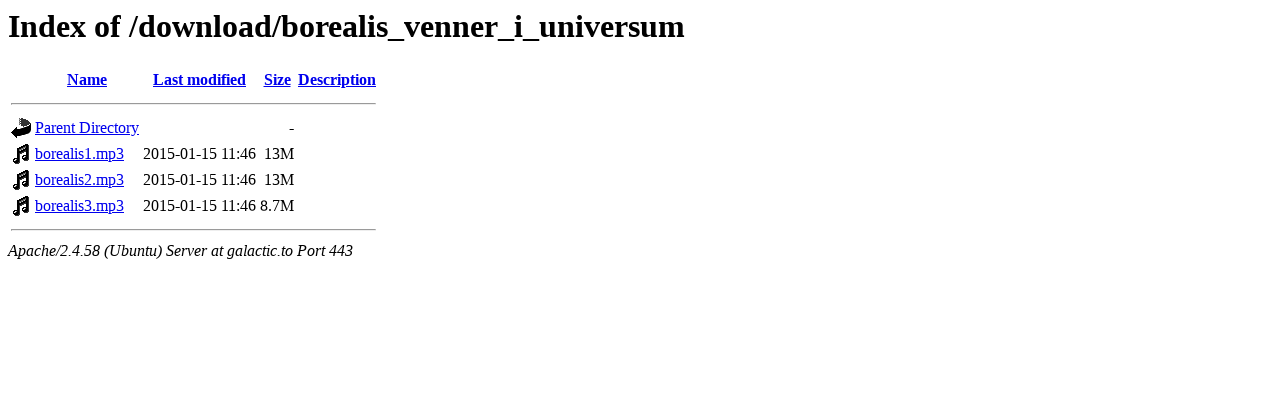

--- FILE ---
content_type: text/html;charset=UTF-8
request_url: https://galactic.to/download/borealis_venner_i_universum/
body_size: 501
content:
<!DOCTYPE HTML PUBLIC "-//W3C//DTD HTML 3.2 Final//EN">
<html>
 <head>
  <title>Index of /download/borealis_venner_i_universum</title>
 </head>
 <body>
<h1>Index of /download/borealis_venner_i_universum</h1>
  <table>
   <tr><th valign="top"><img src="/icons/blank.gif" alt="[ICO]"></th><th><a href="?C=N;O=D">Name</a></th><th><a href="?C=M;O=A">Last modified</a></th><th><a href="?C=S;O=A">Size</a></th><th><a href="?C=D;O=A">Description</a></th></tr>
   <tr><th colspan="5"><hr></th></tr>
<tr><td valign="top"><img src="/icons/back.gif" alt="[PARENTDIR]"></td><td><a href="/download/">Parent Directory</a></td><td>&nbsp;</td><td align="right">  - </td><td>&nbsp;</td></tr>
<tr><td valign="top"><img src="/icons/sound2.gif" alt="[SND]"></td><td><a href="borealis1.mp3">borealis1.mp3</a></td><td align="right">2015-01-15 11:46  </td><td align="right"> 13M</td><td>&nbsp;</td></tr>
<tr><td valign="top"><img src="/icons/sound2.gif" alt="[SND]"></td><td><a href="borealis2.mp3">borealis2.mp3</a></td><td align="right">2015-01-15 11:46  </td><td align="right"> 13M</td><td>&nbsp;</td></tr>
<tr><td valign="top"><img src="/icons/sound2.gif" alt="[SND]"></td><td><a href="borealis3.mp3">borealis3.mp3</a></td><td align="right">2015-01-15 11:46  </td><td align="right">8.7M</td><td>&nbsp;</td></tr>
   <tr><th colspan="5"><hr></th></tr>
</table>
<address>Apache/2.4.58 (Ubuntu) Server at galactic.to Port 443</address>
</body></html>
